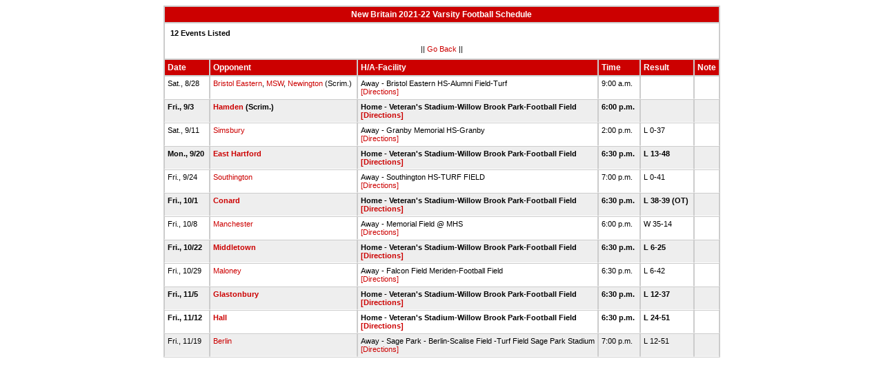

--- FILE ---
content_type: text/html
request_url: http://stats.ciacsports.com/cgi-bin/schedule-2122.cgi?school=NewBritain&sport=boys-football&levels=V&color=CC0000&color2=0000FF
body_size: 1744
content:

<HTML><HEAD>

<link rel="shortcut icon" type="image/x-icon" href="/favicon.ico">
<style type="text/css" title="text/css">
<!--
body
{
font-size:8pt; font-family:Arial; color:Black
}

td
{
	font-size: 8pt;
	font-family: Arial;
	color: Black;
	padding: 3pt;
	margin: 3pt;
}

.extrapadded
{
	padding: 6pt;
	margin: 7pt;
}

p.extrapadded
{
text-align: center;
}

th
{
	font-size: 9pt;
	font-family: Arial;
	color: white;
	background-color: #CC0000;
text-align: left;
	padding: 3pt;
	margin: 3pt;
}

a
{
font-size:8pt; color:#CC0000; text-decoration: none
}

a:hover
{
text-decoration: underline;
}

.maintable
{
	background-color: #CCC; 
}

.datecell { 
font-size:10pt;
font-weight: bold;
text-align: right;
}

.Home { 
font-weight: bold;
border-bottom:0px solid #fff;
}

.Away { 
border-bottom:0px solid #fff;
}

a.datecell
{
font-size:10pt; color:#CC0000; text-decoration: none
}

a.datecell:hover
{
font-size:10pt;
text-decoration: underline;
}

.thcenter
 {
 text-align: center;
 }

-->
</style>
    
<TITLE>New Britain Athletic Event Schedule</Title>


<script>
  (function(i,s,o,g,r,a,m){i['GoogleAnalyticsObject']=r;i[r]=i[r]||function(){
  (i[r].q=i[r].q||[]).push(arguments)},i[r].l=1*new Date();a=s.createElement(o),
  m=s.getElementsByTagName(o)[0];a.async=1;a.src=g;m.parentNode.insertBefore(a,m)
  })(window,document,'script','//www.google-analytics.com/analytics.js','ga');

  ga('create', 'UA-58446779-2', 'auto');
  ga('send', 'pageview');

</script>

</HEAD>
<BODY bgcolor="#FFFFFF">

<table class="maintable" align="center" border="1" bordercolor="#CCCCCC" cellspacing="0">
<tr>
<th colspan="7" class="thcenter">New Britain 2021-22 Varsity Football Schedule</th>
</tr><tr><td colspan="7" align=left bgcolor="#FFFFFF" class="extrapadded"><B>12 Events Listed</b><p align="center">|| <a href="javascript:history.go(-1)">Go Back</a> ||</p></td></tr> <tr align=left valign=bottom> <th> Date</th><th> Opponent</th><th> H/A-Facility</th><th> Time</th><th> Result</th><th> Note</th></tr>
<tr>
 <tr bgcolor="#FFFFFF" valign=top class="Away"> <td> Sat., 8/28&nbsp;</td><td> <a href="/cgi-bin/schedule-2122.cgi?school=BristolEastern&sport=boys-football&levels=V&color=CC0000&color2=0000FF" target="_top">Bristol Eastern</a>, <a href="/cgi-bin/schedule-2122.cgi?school=Morgan&sport=boys-football&levels=V&color=CC0000&color2=0000FF" target="_top">MSW</a>, <a href="/cgi-bin/schedule-2122.cgi?school=Newington&sport=boys-football&levels=V&color=CC0000&color2=0000FF" target="_top">Newington</a> (Scrim.)&nbsp;</td><td> Away - Bristol Eastern HS-Alumni Field-Turf<BR><a href="http://www.casciac.org/scripts/show_dir.cgi?school=BristolEastern">[Directions]</a>&nbsp;</td><td> 9:00 a.m.&nbsp;</td><td> &nbsp;</td><td> &nbsp;</td></tr>
 <tr bgcolor="#EEEEEE" valign=top class="Home"> <td> Fri., 9/3&nbsp;</td><td> <a href="/cgi-bin/schedule-2122.cgi?school=Hamden&sport=boys-football&levels=V&color=CC0000&color2=0000FF" target="_top">Hamden</a> (Scrim.)&nbsp;</td><td> Home - Veteran's Stadium-Willow Brook Park-Football Field<BR><a href="http://www.casciac.org/scripts/show_dir.cgi?school=NewBritain">[Directions]</a>&nbsp;</td><td> 6:00 p.m.&nbsp;</td><td> &nbsp;</td><td> &nbsp;</td></tr>
 <tr bgcolor="#FFFFFF" valign=top class="Away"> <td> Sat., 9/11&nbsp;</td><td> <a href="/cgi-bin/schedule-2122.cgi?school=Simsbury&sport=boys-football&levels=V&color=CC0000&color2=0000FF" target="_top">Simsbury</a>&nbsp;</td><td> Away - Granby Memorial HS-Granby<BR><a href="http://www.casciac.org/scripts/show_dir.cgi?school=Simsbury">[Directions]</a>&nbsp;</td><td> 2:00 p.m.&nbsp;</td><td> L 0-37&nbsp;</td><td> &nbsp;</td></tr>
 <tr bgcolor="#EEEEEE" valign=top class="Home"> <td> Mon., 9/20&nbsp;</td><td> <a href="/cgi-bin/schedule-2122.cgi?school=EastHartford&sport=boys-football&levels=V&color=CC0000&color2=0000FF" target="_top">East Hartford</a>&nbsp;</td><td> Home - Veteran's Stadium-Willow Brook Park-Football Field<BR><a href="http://www.casciac.org/scripts/show_dir.cgi?school=NewBritain">[Directions]</a>&nbsp;</td><td> 6:30 p.m.&nbsp;</td><td> L 13-48&nbsp;</td><td> &nbsp;</td></tr>
 <tr bgcolor="#FFFFFF" valign=top class="Away"> <td> Fri., 9/24&nbsp;</td><td> <a href="/cgi-bin/schedule-2122.cgi?school=Southington&sport=boys-football&levels=V&color=CC0000&color2=0000FF" target="_top">Southington</a>&nbsp;</td><td> Away - Southington HS-TURF FIELD<BR><a href="http://www.casciac.org/scripts/show_dir.cgi?school=Southington">[Directions]</a>&nbsp;</td><td> 7:00 p.m.&nbsp;</td><td> L 0-41&nbsp;</td><td> &nbsp;</td></tr>
 <tr bgcolor="#EEEEEE" valign=top class="Home"> <td> Fri., 10/1&nbsp;</td><td> <a href="/cgi-bin/schedule-2122.cgi?school=Conard&sport=boys-football&levels=V&color=CC0000&color2=0000FF" target="_top">Conard</a>&nbsp;</td><td> Home - Veteran's Stadium-Willow Brook Park-Football Field<BR><a href="http://www.casciac.org/scripts/show_dir.cgi?school=NewBritain">[Directions]</a>&nbsp;</td><td> 6:30 p.m.&nbsp;</td><td> L 38-39 (OT)&nbsp;</td><td> &nbsp;</td></tr>
 <tr bgcolor="#FFFFFF" valign=top class="Away"> <td> Fri., 10/8&nbsp;</td><td> <a href="/cgi-bin/schedule-2122.cgi?school=Manchester&sport=boys-football&levels=V&color=CC0000&color2=0000FF" target="_top">Manchester</a>&nbsp;</td><td> Away - Memorial Field @ MHS<BR><a href="http://www.casciac.org/scripts/show_dir.cgi?school=Manchester">[Directions]</a>&nbsp;</td><td> 6:00 p.m.&nbsp;</td><td> W 35-14&nbsp;</td><td> &nbsp;</td></tr>
 <tr bgcolor="#EEEEEE" valign=top class="Home"> <td> Fri., 10/22&nbsp;</td><td> <a href="/cgi-bin/schedule-2122.cgi?school=Middletown&sport=boys-football&levels=V&color=CC0000&color2=0000FF" target="_top">Middletown</a>&nbsp;</td><td> Home - Veteran's Stadium-Willow Brook Park-Football Field<BR><a href="http://www.casciac.org/scripts/show_dir.cgi?school=NewBritain">[Directions]</a>&nbsp;</td><td> 6:30 p.m.&nbsp;</td><td> L 6-25&nbsp;</td><td> &nbsp;</td></tr>
 <tr bgcolor="#FFFFFF" valign=top class="Away"> <td> Fri., 10/29&nbsp;</td><td> <a href="/cgi-bin/schedule-2122.cgi?school=Maloney&sport=boys-football&levels=V&color=CC0000&color2=0000FF" target="_top">Maloney</a>&nbsp;</td><td> Away - Falcon Field Meriden-Football Field<BR><a href="http://www.casciac.org/scripts/show_dir.cgi?school=Maloney">[Directions]</a>&nbsp;</td><td> 6:30 p.m.&nbsp;</td><td> L 6-42&nbsp;</td><td> &nbsp;</td></tr>
 <tr bgcolor="#EEEEEE" valign=top class="Home"> <td> Fri., 11/5&nbsp;</td><td> <a href="/cgi-bin/schedule-2122.cgi?school=Glastonbury&sport=boys-football&levels=V&color=CC0000&color2=0000FF" target="_top">Glastonbury</a>&nbsp;</td><td> Home - Veteran's Stadium-Willow Brook Park-Football Field<BR><a href="http://www.casciac.org/scripts/show_dir.cgi?school=NewBritain">[Directions]</a>&nbsp;</td><td> 6:30 p.m.&nbsp;</td><td> L 12-37&nbsp;</td><td> &nbsp;</td></tr>
 <tr bgcolor="#FFFFFF" valign=top class="Home"> <td> Fri., 11/12&nbsp;</td><td> <a href="/cgi-bin/schedule-2122.cgi?school=WmHall&sport=boys-football&levels=V&color=CC0000&color2=0000FF" target="_top">Hall</a>&nbsp;</td><td> Home - Veteran's Stadium-Willow Brook Park-Football Field<BR><a href="http://www.casciac.org/scripts/show_dir.cgi?school=NewBritain">[Directions]</a>&nbsp;</td><td> 6:30 p.m.&nbsp;</td><td> L 24-51&nbsp;</td><td> &nbsp;</td></tr>
 <tr bgcolor="#EEEEEE" valign=top class="Away"> <td> Fri., 11/19&nbsp;</td><td> <a href="/cgi-bin/schedule-2122.cgi?school=Berlin&sport=boys-football&levels=V&color=CC0000&color2=0000FF" target="_top">Berlin</a>&nbsp;</td><td> Away - Sage Park - Berlin-Scalise Field -Turf Field Sage Park  Stadium<BR><a href="http://www.casciac.org/scripts/show_dir.cgi?school=Berlin">[Directions]</a>&nbsp;</td><td> 7:00 p.m.&nbsp;</td><td> L 12-51&nbsp;</td><td> &nbsp;</td></tr>
</table></body></html>